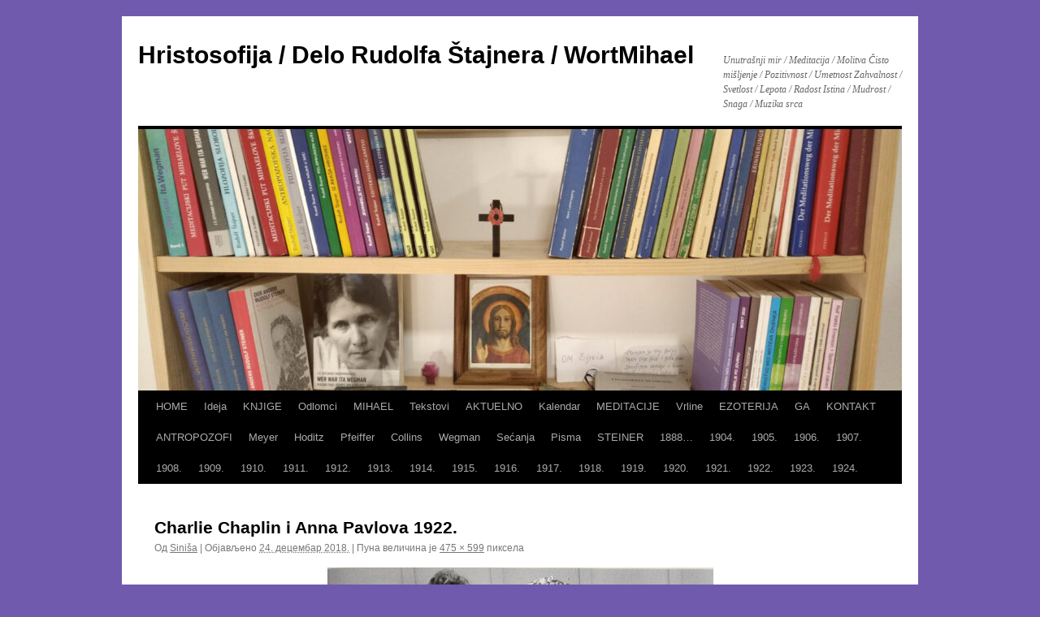

--- FILE ---
content_type: text/html; charset=UTF-8
request_url: http://www.wortmihael.com/charlie-chaplin-anna-pavlova-1922/
body_size: 32763
content:
<!DOCTYPE html>
<html lang="sr-RS">
<head>
<meta charset="UTF-8" />
<title>
Charlie Chaplin i Anna Pavlova 1922. | Hristosofija / Delo Rudolfa &Scaron;tajnera /                              WortMihael	</title>
<link rel="profile" href="https://gmpg.org/xfn/11" />
<link rel="stylesheet" type="text/css" media="all" href="http://www.wortmihael.com/wp-content/themes/twentyten/style.css?ver=20230328" />
<link rel="pingback" href="http://www.wortmihael.com/xmlrpc.php">
<meta name='robots' content='max-image-preview:large' />
<link rel="alternate" type="application/rss+xml" title="Hristosofija / Delo Rudolfa &Scaron;tajnera /                              WortMihael &raquo; довод" href="http://www.wortmihael.com/feed/" />
<link rel="alternate" type="application/rss+xml" title="Hristosofija / Delo Rudolfa &Scaron;tajnera /                              WortMihael &raquo; довод коментара" href="http://www.wortmihael.com/comments/feed/" />
<link rel="alternate" type="application/rss+xml" title="Hristosofija / Delo Rudolfa &Scaron;tajnera /                              WortMihael &raquo; довод коментара на Charlie Chaplin i Anna Pavlova 1922." href="http://www.wortmihael.com/feed/?attachment_id=3424" />
<link rel="alternate" title="oEmbed (JSON)" type="application/json+oembed" href="http://www.wortmihael.com/wp-json/oembed/1.0/embed?url=http%3A%2F%2Fwww.wortmihael.com%2Fcharlie-chaplin-anna-pavlova-1922%2F" />
<link rel="alternate" title="oEmbed (XML)" type="text/xml+oembed" href="http://www.wortmihael.com/wp-json/oembed/1.0/embed?url=http%3A%2F%2Fwww.wortmihael.com%2Fcharlie-chaplin-anna-pavlova-1922%2F&#038;format=xml" />
<style id='wp-img-auto-sizes-contain-inline-css' type='text/css'>
img:is([sizes=auto i],[sizes^="auto," i]){contain-intrinsic-size:3000px 1500px}
/*# sourceURL=wp-img-auto-sizes-contain-inline-css */
</style>
<style id='wp-emoji-styles-inline-css' type='text/css'>

	img.wp-smiley, img.emoji {
		display: inline !important;
		border: none !important;
		box-shadow: none !important;
		height: 1em !important;
		width: 1em !important;
		margin: 0 0.07em !important;
		vertical-align: -0.1em !important;
		background: none !important;
		padding: 0 !important;
	}
/*# sourceURL=wp-emoji-styles-inline-css */
</style>
<style id='wp-block-library-inline-css' type='text/css'>
:root{--wp-block-synced-color:#7a00df;--wp-block-synced-color--rgb:122,0,223;--wp-bound-block-color:var(--wp-block-synced-color);--wp-editor-canvas-background:#ddd;--wp-admin-theme-color:#007cba;--wp-admin-theme-color--rgb:0,124,186;--wp-admin-theme-color-darker-10:#006ba1;--wp-admin-theme-color-darker-10--rgb:0,107,160.5;--wp-admin-theme-color-darker-20:#005a87;--wp-admin-theme-color-darker-20--rgb:0,90,135;--wp-admin-border-width-focus:2px}@media (min-resolution:192dpi){:root{--wp-admin-border-width-focus:1.5px}}.wp-element-button{cursor:pointer}:root .has-very-light-gray-background-color{background-color:#eee}:root .has-very-dark-gray-background-color{background-color:#313131}:root .has-very-light-gray-color{color:#eee}:root .has-very-dark-gray-color{color:#313131}:root .has-vivid-green-cyan-to-vivid-cyan-blue-gradient-background{background:linear-gradient(135deg,#00d084,#0693e3)}:root .has-purple-crush-gradient-background{background:linear-gradient(135deg,#34e2e4,#4721fb 50%,#ab1dfe)}:root .has-hazy-dawn-gradient-background{background:linear-gradient(135deg,#faaca8,#dad0ec)}:root .has-subdued-olive-gradient-background{background:linear-gradient(135deg,#fafae1,#67a671)}:root .has-atomic-cream-gradient-background{background:linear-gradient(135deg,#fdd79a,#004a59)}:root .has-nightshade-gradient-background{background:linear-gradient(135deg,#330968,#31cdcf)}:root .has-midnight-gradient-background{background:linear-gradient(135deg,#020381,#2874fc)}:root{--wp--preset--font-size--normal:16px;--wp--preset--font-size--huge:42px}.has-regular-font-size{font-size:1em}.has-larger-font-size{font-size:2.625em}.has-normal-font-size{font-size:var(--wp--preset--font-size--normal)}.has-huge-font-size{font-size:var(--wp--preset--font-size--huge)}.has-text-align-center{text-align:center}.has-text-align-left{text-align:left}.has-text-align-right{text-align:right}.has-fit-text{white-space:nowrap!important}#end-resizable-editor-section{display:none}.aligncenter{clear:both}.items-justified-left{justify-content:flex-start}.items-justified-center{justify-content:center}.items-justified-right{justify-content:flex-end}.items-justified-space-between{justify-content:space-between}.screen-reader-text{border:0;clip-path:inset(50%);height:1px;margin:-1px;overflow:hidden;padding:0;position:absolute;width:1px;word-wrap:normal!important}.screen-reader-text:focus{background-color:#ddd;clip-path:none;color:#444;display:block;font-size:1em;height:auto;left:5px;line-height:normal;padding:15px 23px 14px;text-decoration:none;top:5px;width:auto;z-index:100000}html :where(.has-border-color){border-style:solid}html :where([style*=border-top-color]){border-top-style:solid}html :where([style*=border-right-color]){border-right-style:solid}html :where([style*=border-bottom-color]){border-bottom-style:solid}html :where([style*=border-left-color]){border-left-style:solid}html :where([style*=border-width]){border-style:solid}html :where([style*=border-top-width]){border-top-style:solid}html :where([style*=border-right-width]){border-right-style:solid}html :where([style*=border-bottom-width]){border-bottom-style:solid}html :where([style*=border-left-width]){border-left-style:solid}html :where(img[class*=wp-image-]){height:auto;max-width:100%}:where(figure){margin:0 0 1em}html :where(.is-position-sticky){--wp-admin--admin-bar--position-offset:var(--wp-admin--admin-bar--height,0px)}@media screen and (max-width:600px){html :where(.is-position-sticky){--wp-admin--admin-bar--position-offset:0px}}

/*# sourceURL=wp-block-library-inline-css */
</style><style id='global-styles-inline-css' type='text/css'>
:root{--wp--preset--aspect-ratio--square: 1;--wp--preset--aspect-ratio--4-3: 4/3;--wp--preset--aspect-ratio--3-4: 3/4;--wp--preset--aspect-ratio--3-2: 3/2;--wp--preset--aspect-ratio--2-3: 2/3;--wp--preset--aspect-ratio--16-9: 16/9;--wp--preset--aspect-ratio--9-16: 9/16;--wp--preset--color--black: #000;--wp--preset--color--cyan-bluish-gray: #abb8c3;--wp--preset--color--white: #fff;--wp--preset--color--pale-pink: #f78da7;--wp--preset--color--vivid-red: #cf2e2e;--wp--preset--color--luminous-vivid-orange: #ff6900;--wp--preset--color--luminous-vivid-amber: #fcb900;--wp--preset--color--light-green-cyan: #7bdcb5;--wp--preset--color--vivid-green-cyan: #00d084;--wp--preset--color--pale-cyan-blue: #8ed1fc;--wp--preset--color--vivid-cyan-blue: #0693e3;--wp--preset--color--vivid-purple: #9b51e0;--wp--preset--color--blue: #0066cc;--wp--preset--color--medium-gray: #666;--wp--preset--color--light-gray: #f1f1f1;--wp--preset--gradient--vivid-cyan-blue-to-vivid-purple: linear-gradient(135deg,rgb(6,147,227) 0%,rgb(155,81,224) 100%);--wp--preset--gradient--light-green-cyan-to-vivid-green-cyan: linear-gradient(135deg,rgb(122,220,180) 0%,rgb(0,208,130) 100%);--wp--preset--gradient--luminous-vivid-amber-to-luminous-vivid-orange: linear-gradient(135deg,rgb(252,185,0) 0%,rgb(255,105,0) 100%);--wp--preset--gradient--luminous-vivid-orange-to-vivid-red: linear-gradient(135deg,rgb(255,105,0) 0%,rgb(207,46,46) 100%);--wp--preset--gradient--very-light-gray-to-cyan-bluish-gray: linear-gradient(135deg,rgb(238,238,238) 0%,rgb(169,184,195) 100%);--wp--preset--gradient--cool-to-warm-spectrum: linear-gradient(135deg,rgb(74,234,220) 0%,rgb(151,120,209) 20%,rgb(207,42,186) 40%,rgb(238,44,130) 60%,rgb(251,105,98) 80%,rgb(254,248,76) 100%);--wp--preset--gradient--blush-light-purple: linear-gradient(135deg,rgb(255,206,236) 0%,rgb(152,150,240) 100%);--wp--preset--gradient--blush-bordeaux: linear-gradient(135deg,rgb(254,205,165) 0%,rgb(254,45,45) 50%,rgb(107,0,62) 100%);--wp--preset--gradient--luminous-dusk: linear-gradient(135deg,rgb(255,203,112) 0%,rgb(199,81,192) 50%,rgb(65,88,208) 100%);--wp--preset--gradient--pale-ocean: linear-gradient(135deg,rgb(255,245,203) 0%,rgb(182,227,212) 50%,rgb(51,167,181) 100%);--wp--preset--gradient--electric-grass: linear-gradient(135deg,rgb(202,248,128) 0%,rgb(113,206,126) 100%);--wp--preset--gradient--midnight: linear-gradient(135deg,rgb(2,3,129) 0%,rgb(40,116,252) 100%);--wp--preset--font-size--small: 13px;--wp--preset--font-size--medium: 20px;--wp--preset--font-size--large: 36px;--wp--preset--font-size--x-large: 42px;--wp--preset--spacing--20: 0.44rem;--wp--preset--spacing--30: 0.67rem;--wp--preset--spacing--40: 1rem;--wp--preset--spacing--50: 1.5rem;--wp--preset--spacing--60: 2.25rem;--wp--preset--spacing--70: 3.38rem;--wp--preset--spacing--80: 5.06rem;--wp--preset--shadow--natural: 6px 6px 9px rgba(0, 0, 0, 0.2);--wp--preset--shadow--deep: 12px 12px 50px rgba(0, 0, 0, 0.4);--wp--preset--shadow--sharp: 6px 6px 0px rgba(0, 0, 0, 0.2);--wp--preset--shadow--outlined: 6px 6px 0px -3px rgb(255, 255, 255), 6px 6px rgb(0, 0, 0);--wp--preset--shadow--crisp: 6px 6px 0px rgb(0, 0, 0);}:where(.is-layout-flex){gap: 0.5em;}:where(.is-layout-grid){gap: 0.5em;}body .is-layout-flex{display: flex;}.is-layout-flex{flex-wrap: wrap;align-items: center;}.is-layout-flex > :is(*, div){margin: 0;}body .is-layout-grid{display: grid;}.is-layout-grid > :is(*, div){margin: 0;}:where(.wp-block-columns.is-layout-flex){gap: 2em;}:where(.wp-block-columns.is-layout-grid){gap: 2em;}:where(.wp-block-post-template.is-layout-flex){gap: 1.25em;}:where(.wp-block-post-template.is-layout-grid){gap: 1.25em;}.has-black-color{color: var(--wp--preset--color--black) !important;}.has-cyan-bluish-gray-color{color: var(--wp--preset--color--cyan-bluish-gray) !important;}.has-white-color{color: var(--wp--preset--color--white) !important;}.has-pale-pink-color{color: var(--wp--preset--color--pale-pink) !important;}.has-vivid-red-color{color: var(--wp--preset--color--vivid-red) !important;}.has-luminous-vivid-orange-color{color: var(--wp--preset--color--luminous-vivid-orange) !important;}.has-luminous-vivid-amber-color{color: var(--wp--preset--color--luminous-vivid-amber) !important;}.has-light-green-cyan-color{color: var(--wp--preset--color--light-green-cyan) !important;}.has-vivid-green-cyan-color{color: var(--wp--preset--color--vivid-green-cyan) !important;}.has-pale-cyan-blue-color{color: var(--wp--preset--color--pale-cyan-blue) !important;}.has-vivid-cyan-blue-color{color: var(--wp--preset--color--vivid-cyan-blue) !important;}.has-vivid-purple-color{color: var(--wp--preset--color--vivid-purple) !important;}.has-black-background-color{background-color: var(--wp--preset--color--black) !important;}.has-cyan-bluish-gray-background-color{background-color: var(--wp--preset--color--cyan-bluish-gray) !important;}.has-white-background-color{background-color: var(--wp--preset--color--white) !important;}.has-pale-pink-background-color{background-color: var(--wp--preset--color--pale-pink) !important;}.has-vivid-red-background-color{background-color: var(--wp--preset--color--vivid-red) !important;}.has-luminous-vivid-orange-background-color{background-color: var(--wp--preset--color--luminous-vivid-orange) !important;}.has-luminous-vivid-amber-background-color{background-color: var(--wp--preset--color--luminous-vivid-amber) !important;}.has-light-green-cyan-background-color{background-color: var(--wp--preset--color--light-green-cyan) !important;}.has-vivid-green-cyan-background-color{background-color: var(--wp--preset--color--vivid-green-cyan) !important;}.has-pale-cyan-blue-background-color{background-color: var(--wp--preset--color--pale-cyan-blue) !important;}.has-vivid-cyan-blue-background-color{background-color: var(--wp--preset--color--vivid-cyan-blue) !important;}.has-vivid-purple-background-color{background-color: var(--wp--preset--color--vivid-purple) !important;}.has-black-border-color{border-color: var(--wp--preset--color--black) !important;}.has-cyan-bluish-gray-border-color{border-color: var(--wp--preset--color--cyan-bluish-gray) !important;}.has-white-border-color{border-color: var(--wp--preset--color--white) !important;}.has-pale-pink-border-color{border-color: var(--wp--preset--color--pale-pink) !important;}.has-vivid-red-border-color{border-color: var(--wp--preset--color--vivid-red) !important;}.has-luminous-vivid-orange-border-color{border-color: var(--wp--preset--color--luminous-vivid-orange) !important;}.has-luminous-vivid-amber-border-color{border-color: var(--wp--preset--color--luminous-vivid-amber) !important;}.has-light-green-cyan-border-color{border-color: var(--wp--preset--color--light-green-cyan) !important;}.has-vivid-green-cyan-border-color{border-color: var(--wp--preset--color--vivid-green-cyan) !important;}.has-pale-cyan-blue-border-color{border-color: var(--wp--preset--color--pale-cyan-blue) !important;}.has-vivid-cyan-blue-border-color{border-color: var(--wp--preset--color--vivid-cyan-blue) !important;}.has-vivid-purple-border-color{border-color: var(--wp--preset--color--vivid-purple) !important;}.has-vivid-cyan-blue-to-vivid-purple-gradient-background{background: var(--wp--preset--gradient--vivid-cyan-blue-to-vivid-purple) !important;}.has-light-green-cyan-to-vivid-green-cyan-gradient-background{background: var(--wp--preset--gradient--light-green-cyan-to-vivid-green-cyan) !important;}.has-luminous-vivid-amber-to-luminous-vivid-orange-gradient-background{background: var(--wp--preset--gradient--luminous-vivid-amber-to-luminous-vivid-orange) !important;}.has-luminous-vivid-orange-to-vivid-red-gradient-background{background: var(--wp--preset--gradient--luminous-vivid-orange-to-vivid-red) !important;}.has-very-light-gray-to-cyan-bluish-gray-gradient-background{background: var(--wp--preset--gradient--very-light-gray-to-cyan-bluish-gray) !important;}.has-cool-to-warm-spectrum-gradient-background{background: var(--wp--preset--gradient--cool-to-warm-spectrum) !important;}.has-blush-light-purple-gradient-background{background: var(--wp--preset--gradient--blush-light-purple) !important;}.has-blush-bordeaux-gradient-background{background: var(--wp--preset--gradient--blush-bordeaux) !important;}.has-luminous-dusk-gradient-background{background: var(--wp--preset--gradient--luminous-dusk) !important;}.has-pale-ocean-gradient-background{background: var(--wp--preset--gradient--pale-ocean) !important;}.has-electric-grass-gradient-background{background: var(--wp--preset--gradient--electric-grass) !important;}.has-midnight-gradient-background{background: var(--wp--preset--gradient--midnight) !important;}.has-small-font-size{font-size: var(--wp--preset--font-size--small) !important;}.has-medium-font-size{font-size: var(--wp--preset--font-size--medium) !important;}.has-large-font-size{font-size: var(--wp--preset--font-size--large) !important;}.has-x-large-font-size{font-size: var(--wp--preset--font-size--x-large) !important;}
/*# sourceURL=global-styles-inline-css */
</style>

<style id='classic-theme-styles-inline-css' type='text/css'>
/*! This file is auto-generated */
.wp-block-button__link{color:#fff;background-color:#32373c;border-radius:9999px;box-shadow:none;text-decoration:none;padding:calc(.667em + 2px) calc(1.333em + 2px);font-size:1.125em}.wp-block-file__button{background:#32373c;color:#fff;text-decoration:none}
/*# sourceURL=/wp-includes/css/classic-themes.min.css */
</style>
<link rel='stylesheet' id='twentyten-block-style-css' href='http://www.wortmihael.com/wp-content/themes/twentyten/blocks.css?ver=20190704' type='text/css' media='all' />
<link rel="https://api.w.org/" href="http://www.wortmihael.com/wp-json/" /><link rel="alternate" title="JSON" type="application/json" href="http://www.wortmihael.com/wp-json/wp/v2/media/3424" /><link rel="EditURI" type="application/rsd+xml" title="RSD" href="http://www.wortmihael.com/xmlrpc.php?rsd" />
<meta name="generator" content="WordPress 6.9" />
<link rel="canonical" href="http://www.wortmihael.com/charlie-chaplin-anna-pavlova-1922/" />
<link rel='shortlink' href='http://www.wortmihael.com/?p=3424' />
<style type="text/css" id="custom-background-css">
body.custom-background { background-color: #705aad; }
</style>
	<link rel="icon" href="http://www.wortmihael.com/wp-content/uploads/2019/12/cropped-wortmihael-32x32.jpg" sizes="32x32" />
<link rel="icon" href="http://www.wortmihael.com/wp-content/uploads/2019/12/cropped-wortmihael-192x192.jpg" sizes="192x192" />
<link rel="apple-touch-icon" href="http://www.wortmihael.com/wp-content/uploads/2019/12/cropped-wortmihael-180x180.jpg" />
<meta name="msapplication-TileImage" content="http://www.wortmihael.com/wp-content/uploads/2019/12/cropped-wortmihael-270x270.jpg" />
</head>

<body class="attachment wp-singular attachment-template-default single single-attachment postid-3424 attachmentid-3424 attachment-jpeg custom-background wp-theme-twentyten">
<div id="wrapper" class="hfeed">
	<div id="header">
		<div id="masthead">
			<div id="branding" role="banner">
								<div id="site-title">
					<span>
						<a href="http://www.wortmihael.com/" rel="home">Hristosofija / Delo Rudolfa &Scaron;tajnera /                              WortMihael</a>
					</span>
				</div>
				<div id="site-description">Unutra&scaron;nji mir / Meditacija / Molitva  Čisto mi&scaron;ljenje / Pozitivnost / Umetnost  Zahvalnost / Svetlost / Lepota / Radost  Istina / Mudrost / Snaga / Muzika srca</div>

									<img src="http://www.wortmihael.com/wp-content/uploads/2024/01/cropped-cropped-IMG_20240104_1229051-scaled-4-1.jpg" width="940" height="322" alt="" />
								</div><!-- #branding -->

			<div id="access" role="navigation">
								<div class="skip-link screen-reader-text"><a href="#content">Скочи на садржај</a></div>
				<div class="menu-header"><ul id="menu-menu-1" class="menu"><li id="menu-item-11283" class="menu-item menu-item-type-custom menu-item-object-custom menu-item-home menu-item-11283"><a href="https://www.wortmihael.com/">HOME</a></li>
<li id="menu-item-11305" class="menu-item menu-item-type-post_type menu-item-object-page menu-item-11305"><a href="http://www.wortmihael.com/ideja/">Ideja</a></li>
<li id="menu-item-11309" class="menu-item menu-item-type-post_type menu-item-object-page menu-item-11309"><a href="http://www.wortmihael.com/knjige/">KNJIGE</a></li>
<li id="menu-item-11315" class="menu-item menu-item-type-post_type menu-item-object-page menu-item-11315"><a href="http://www.wortmihael.com/odlomci/">Odlomci</a></li>
<li id="menu-item-11314" class="menu-item menu-item-type-post_type menu-item-object-page menu-item-11314"><a href="http://www.wortmihael.com/mihael/">MIHAEL</a></li>
<li id="menu-item-11319" class="menu-item menu-item-type-post_type menu-item-object-page menu-item-11319"><a href="http://www.wortmihael.com/tekstovi/">Tekstovi</a></li>
<li id="menu-item-11966" class="menu-item menu-item-type-post_type menu-item-object-page menu-item-11966"><a href="http://www.wortmihael.com/aktuelno/">AKTUELNO</a></li>
<li id="menu-item-11307" class="menu-item menu-item-type-post_type menu-item-object-page menu-item-11307"><a href="http://www.wortmihael.com/kalendar/">Kalendar</a></li>
<li id="menu-item-11313" class="menu-item menu-item-type-post_type menu-item-object-page menu-item-11313"><a href="http://www.wortmihael.com/meditacije/">MEDITACIJE</a></li>
<li id="menu-item-11321" class="menu-item menu-item-type-post_type menu-item-object-page menu-item-11321"><a href="http://www.wortmihael.com/vrline/">Vrline</a></li>
<li id="menu-item-11304" class="menu-item menu-item-type-post_type menu-item-object-page menu-item-11304"><a href="http://www.wortmihael.com/ezoterija/">EZOTERIJA</a></li>
<li id="menu-item-11308" class="menu-item menu-item-type-post_type menu-item-object-page menu-item-11308"><a href="http://www.wortmihael.com/katalog-ga/">GA</a></li>
<li id="menu-item-11310" class="menu-item menu-item-type-post_type menu-item-object-page menu-item-11310"><a href="http://www.wortmihael.com/kontakt/">KONTAKT</a></li>
<li id="menu-item-11302" class="menu-item menu-item-type-post_type menu-item-object-page menu-item-11302"><a href="http://www.wortmihael.com/antropozofi/">ANTROPOZOFI</a></li>
<li id="menu-item-11320" class="menu-item menu-item-type-post_type menu-item-object-page menu-item-11320"><a href="http://www.wortmihael.com/th-meyer/">Meyer</a></li>
<li id="menu-item-11311" class="menu-item menu-item-type-post_type menu-item-object-page menu-item-11311"><a href="http://www.wortmihael.com/l-p-hoditz/">Hoditz</a></li>
<li id="menu-item-11303" class="menu-item menu-item-type-post_type menu-item-object-page menu-item-11303"><a href="http://www.wortmihael.com/eh-pfeiffer/">Pfeiffer</a></li>
<li id="menu-item-11312" class="menu-item menu-item-type-post_type menu-item-object-page menu-item-11312"><a href="http://www.wortmihael.com/m-collins/">Collins</a></li>
<li id="menu-item-11306" class="menu-item menu-item-type-post_type menu-item-object-page menu-item-11306"><a href="http://www.wortmihael.com/i-wegman/">Wegman</a></li>
<li id="menu-item-11318" class="menu-item menu-item-type-post_type menu-item-object-page menu-item-11318"><a href="http://www.wortmihael.com/secanja/">Sećanja</a></li>
<li id="menu-item-11316" class="menu-item menu-item-type-post_type menu-item-object-page menu-item-11316"><a href="http://www.wortmihael.com/pisma/">Pisma</a></li>
<li id="menu-item-11317" class="menu-item menu-item-type-post_type menu-item-object-page menu-item-11317"><a href="http://www.wortmihael.com/steiner/">STEINER</a></li>
<li id="menu-item-11284" class="menu-item menu-item-type-post_type menu-item-object-page menu-item-11284"><a href="http://www.wortmihael.com/1888-god/">1888…</a></li>
<li id="menu-item-11672" class="menu-item menu-item-type-post_type menu-item-object-page menu-item-11672"><a href="http://www.wortmihael.com/1904-god/">1904.</a></li>
<li id="menu-item-11669" class="menu-item menu-item-type-post_type menu-item-object-page menu-item-11669"><a href="http://www.wortmihael.com/1905-god/">1905.</a></li>
<li id="menu-item-11666" class="menu-item menu-item-type-post_type menu-item-object-page menu-item-11666"><a href="http://www.wortmihael.com/1906-god/">1906.</a></li>
<li id="menu-item-11663" class="menu-item menu-item-type-post_type menu-item-object-page menu-item-11663"><a href="http://www.wortmihael.com/1907-god/">1907.</a></li>
<li id="menu-item-11660" class="menu-item menu-item-type-post_type menu-item-object-page menu-item-11660"><a href="http://www.wortmihael.com/1908-god/">1908.</a></li>
<li id="menu-item-11285" class="menu-item menu-item-type-post_type menu-item-object-page menu-item-11285"><a href="http://www.wortmihael.com/1909-god/">1909.</a></li>
<li id="menu-item-11286" class="menu-item menu-item-type-post_type menu-item-object-page menu-item-11286"><a href="http://www.wortmihael.com/1910-god/">1910.</a></li>
<li id="menu-item-11287" class="menu-item menu-item-type-post_type menu-item-object-page menu-item-11287"><a href="http://www.wortmihael.com/1911-god/">1911.</a></li>
<li id="menu-item-11288" class="menu-item menu-item-type-post_type menu-item-object-page menu-item-11288"><a href="http://www.wortmihael.com/1912-god/">1912.</a></li>
<li id="menu-item-11289" class="menu-item menu-item-type-post_type menu-item-object-page menu-item-11289"><a href="http://www.wortmihael.com/1913-god/">1913.</a></li>
<li id="menu-item-11290" class="menu-item menu-item-type-post_type menu-item-object-page menu-item-11290"><a href="http://www.wortmihael.com/1914-god/">1914.</a></li>
<li id="menu-item-11291" class="menu-item menu-item-type-post_type menu-item-object-page menu-item-11291"><a href="http://www.wortmihael.com/1915-god/">1915.</a></li>
<li id="menu-item-11292" class="menu-item menu-item-type-post_type menu-item-object-page menu-item-11292"><a href="http://www.wortmihael.com/1916-god/">1916.</a></li>
<li id="menu-item-11293" class="menu-item menu-item-type-post_type menu-item-object-page menu-item-11293"><a href="http://www.wortmihael.com/1917-god/">1917.</a></li>
<li id="menu-item-11294" class="menu-item menu-item-type-post_type menu-item-object-page menu-item-11294"><a href="http://www.wortmihael.com/1918-god/">1918.</a></li>
<li id="menu-item-11295" class="menu-item menu-item-type-post_type menu-item-object-page menu-item-11295"><a href="http://www.wortmihael.com/1919-god/">1919.</a></li>
<li id="menu-item-11296" class="menu-item menu-item-type-post_type menu-item-object-page menu-item-11296"><a href="http://www.wortmihael.com/1920-god/">1920.</a></li>
<li id="menu-item-11297" class="menu-item menu-item-type-post_type menu-item-object-page menu-item-11297"><a href="http://www.wortmihael.com/1921-god/">1921.</a></li>
<li id="menu-item-11298" class="menu-item menu-item-type-post_type menu-item-object-page menu-item-11298"><a href="http://www.wortmihael.com/1922-god/">1922.</a></li>
<li id="menu-item-11299" class="menu-item menu-item-type-post_type menu-item-object-page menu-item-11299"><a href="http://www.wortmihael.com/1923-god/">1923.</a></li>
<li id="menu-item-11300" class="menu-item menu-item-type-post_type menu-item-object-page menu-item-11300"><a href="http://www.wortmihael.com/1924-god/">1924.</a></li>
</ul></div>			</div><!-- #access -->
		</div><!-- #masthead -->
	</div><!-- #header -->

	<div id="main">

		<div id="container" class="single-attachment">
			<div id="content" role="main">

			

				
					<div id="post-3424" class="post-3424 attachment type-attachment status-inherit hentry">
					<h2 class="entry-title">Charlie Chaplin i Anna Pavlova 1922.</h2>

					<div class="entry-meta">
						<span class="meta-prep meta-prep-author">Од</span> <span class="author vcard"><a class="url fn n" href="http://www.wortmihael.com/author/admin/" title="Види све чланке од Siniša" rel="author">Siniša</a></span>							<span class="meta-sep">|</span>
							<span class="meta-prep meta-prep-entry-date">Објављено</span> <span class="entry-date"><abbr class="published" title="11:31 pm">24. децембар 2018.</abbr></span> <span class="meta-sep">|</span> Пуна величина је <a href="http://www.wortmihael.com/wp-content/uploads/2018/12/Charlie-Chaplin-Anna-Pavlova-1922..jpg" title="Веза ка пуној величини слике">475 &times; 599</a> пиксела													</div><!-- .entry-meta -->

						<div class="entry-content">
						<div class="entry-attachment">
								<p class="attachment"><a href="http://www.wortmihael.com/joan-miro/" title="Charlie Chaplin i Anna Pavlova 1922." rel="attachment">
							<img width="475" height="599" src="http://www.wortmihael.com/wp-content/uploads/2018/12/Charlie-Chaplin-Anna-Pavlova-1922..jpg" class="attachment-900x900 size-900x900" alt="" decoding="async" fetchpriority="high" srcset="http://www.wortmihael.com/wp-content/uploads/2018/12/Charlie-Chaplin-Anna-Pavlova-1922..jpg 475w, http://www.wortmihael.com/wp-content/uploads/2018/12/Charlie-Chaplin-Anna-Pavlova-1922.-238x300.jpg 238w" sizes="(max-width: 475px) 100vw, 475px" />							</a></p>

							<div id="nav-below" class="navigation">
							<div class="nav-previous"><a href='http://www.wortmihael.com/bozic/'>Božić</a></div>
							<div class="nav-next"><a href='http://www.wortmihael.com/joan-miro/'>Joan Miro (1893-1983)</a></div>
						</div><!-- #nav-below -->
								</div><!-- .entry-attachment -->
						<div class="entry-caption">
						</div>

				
					</div><!-- .entry-content -->

					<div class="entry-utility">
						Забележите <a href="http://www.wortmihael.com/charlie-chaplin-anna-pavlova-1922/" title="Стална веза ка Charlie Chaplin i Anna Pavlova 1922." rel="bookmark">сталну везу</a>.											</div><!-- .entry-utility -->
				</div><!-- #post-3424 -->

		
			<div id="comments">



	<div id="respond" class="comment-respond">
		<h3 id="reply-title" class="comment-reply-title">Оставите одговор</h3><p class="must-log-in">Жао нам  је, да би поставили коментар, морате <a href="http://www.wortmihael.com/wp-login.php?redirect_to=http%3A%2F%2Fwww.wortmihael.com%2Fcharlie-chaplin-anna-pavlova-1922%2F">бити пријављени</a>.</p>	</div><!-- #respond -->
	
</div><!-- #comments -->


			</div><!-- #content -->
		</div><!-- #container -->

	</div><!-- #main -->

	<div id="footer" role="contentinfo">
		<div id="colophon">



			<div id="site-info">
				<a href="http://www.wortmihael.com/" rel="home">
					Hristosofija / Delo Rudolfa &Scaron;tajnera /                              WortMihael				</a>
							</div><!-- #site-info -->

			<div id="site-generator">
								<a href="https://sr.wordpress.org/" class="imprint" title="Семантичка платформа за лично издаваштво">
					Са поносом покреће WordPress.				</a>
			</div><!-- #site-generator -->

		</div><!-- #colophon -->
	</div><!-- #footer -->

</div><!-- #wrapper -->

<script type="speculationrules">
{"prefetch":[{"source":"document","where":{"and":[{"href_matches":"/*"},{"not":{"href_matches":["/wp-*.php","/wp-admin/*","/wp-content/uploads/*","/wp-content/*","/wp-content/plugins/*","/wp-content/themes/twentyten/*","/*\\?(.+)"]}},{"not":{"selector_matches":"a[rel~=\"nofollow\"]"}},{"not":{"selector_matches":".no-prefetch, .no-prefetch a"}}]},"eagerness":"conservative"}]}
</script>
<script id="wp-emoji-settings" type="application/json">
{"baseUrl":"https://s.w.org/images/core/emoji/17.0.2/72x72/","ext":".png","svgUrl":"https://s.w.org/images/core/emoji/17.0.2/svg/","svgExt":".svg","source":{"concatemoji":"http://www.wortmihael.com/wp-includes/js/wp-emoji-release.min.js?ver=6.9"}}
</script>
<script type="module">
/* <![CDATA[ */
/*! This file is auto-generated */
const a=JSON.parse(document.getElementById("wp-emoji-settings").textContent),o=(window._wpemojiSettings=a,"wpEmojiSettingsSupports"),s=["flag","emoji"];function i(e){try{var t={supportTests:e,timestamp:(new Date).valueOf()};sessionStorage.setItem(o,JSON.stringify(t))}catch(e){}}function c(e,t,n){e.clearRect(0,0,e.canvas.width,e.canvas.height),e.fillText(t,0,0);t=new Uint32Array(e.getImageData(0,0,e.canvas.width,e.canvas.height).data);e.clearRect(0,0,e.canvas.width,e.canvas.height),e.fillText(n,0,0);const a=new Uint32Array(e.getImageData(0,0,e.canvas.width,e.canvas.height).data);return t.every((e,t)=>e===a[t])}function p(e,t){e.clearRect(0,0,e.canvas.width,e.canvas.height),e.fillText(t,0,0);var n=e.getImageData(16,16,1,1);for(let e=0;e<n.data.length;e++)if(0!==n.data[e])return!1;return!0}function u(e,t,n,a){switch(t){case"flag":return n(e,"\ud83c\udff3\ufe0f\u200d\u26a7\ufe0f","\ud83c\udff3\ufe0f\u200b\u26a7\ufe0f")?!1:!n(e,"\ud83c\udde8\ud83c\uddf6","\ud83c\udde8\u200b\ud83c\uddf6")&&!n(e,"\ud83c\udff4\udb40\udc67\udb40\udc62\udb40\udc65\udb40\udc6e\udb40\udc67\udb40\udc7f","\ud83c\udff4\u200b\udb40\udc67\u200b\udb40\udc62\u200b\udb40\udc65\u200b\udb40\udc6e\u200b\udb40\udc67\u200b\udb40\udc7f");case"emoji":return!a(e,"\ud83e\u1fac8")}return!1}function f(e,t,n,a){let r;const o=(r="undefined"!=typeof WorkerGlobalScope&&self instanceof WorkerGlobalScope?new OffscreenCanvas(300,150):document.createElement("canvas")).getContext("2d",{willReadFrequently:!0}),s=(o.textBaseline="top",o.font="600 32px Arial",{});return e.forEach(e=>{s[e]=t(o,e,n,a)}),s}function r(e){var t=document.createElement("script");t.src=e,t.defer=!0,document.head.appendChild(t)}a.supports={everything:!0,everythingExceptFlag:!0},new Promise(t=>{let n=function(){try{var e=JSON.parse(sessionStorage.getItem(o));if("object"==typeof e&&"number"==typeof e.timestamp&&(new Date).valueOf()<e.timestamp+604800&&"object"==typeof e.supportTests)return e.supportTests}catch(e){}return null}();if(!n){if("undefined"!=typeof Worker&&"undefined"!=typeof OffscreenCanvas&&"undefined"!=typeof URL&&URL.createObjectURL&&"undefined"!=typeof Blob)try{var e="postMessage("+f.toString()+"("+[JSON.stringify(s),u.toString(),c.toString(),p.toString()].join(",")+"));",a=new Blob([e],{type:"text/javascript"});const r=new Worker(URL.createObjectURL(a),{name:"wpTestEmojiSupports"});return void(r.onmessage=e=>{i(n=e.data),r.terminate(),t(n)})}catch(e){}i(n=f(s,u,c,p))}t(n)}).then(e=>{for(const n in e)a.supports[n]=e[n],a.supports.everything=a.supports.everything&&a.supports[n],"flag"!==n&&(a.supports.everythingExceptFlag=a.supports.everythingExceptFlag&&a.supports[n]);var t;a.supports.everythingExceptFlag=a.supports.everythingExceptFlag&&!a.supports.flag,a.supports.everything||((t=a.source||{}).concatemoji?r(t.concatemoji):t.wpemoji&&t.twemoji&&(r(t.twemoji),r(t.wpemoji)))});
//# sourceURL=http://www.wortmihael.com/wp-includes/js/wp-emoji-loader.min.js
/* ]]> */
</script>
</body>
</html>
